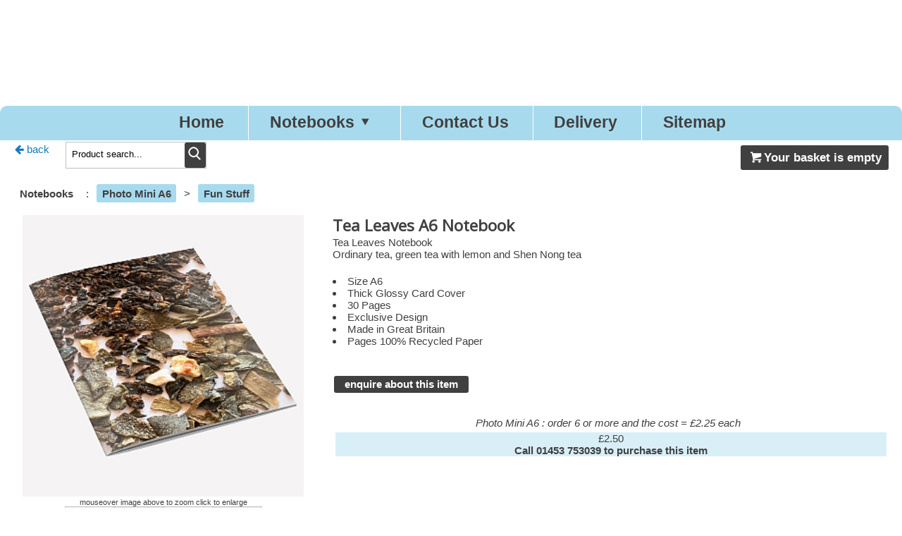

--- FILE ---
content_type: text/html
request_url: http://prettygoodnotebooks.com/detail.asp?ID=121&name=Tea%20Leaves%20A6%20Notebook
body_size: 4983
content:

<!DOCTYPE html>
<html lang="en" >
<head>
<title>Tea Leaves A6 Notebook from Pretty Good Notebooks.</title>
<meta name="Description" content="A unique notebook featuring Tea Leaves A6 Notebook wrapped around it's cover from Pretty Good Notebooks" />
<meta name="Keywords" content="Tea Leaves A6 Notebook,,Size A6, , Thick Glossy Card Cover, , 30 Pages , , Exclusive Design, , Made in Great Britain, , Pages 100% Recycled Paper,,,," />
<meta charset="UTF-8" />
<meta name="viewport" content="width=device-width, minimum-scale=1.0, maximum-scale=1.0" />
<script src="http://ajax.googleapis.com/ajax/libs/jquery/1.8.3/jquery.min.js"></script>
<script src="js/jquery.imagezoom.min.js"></script>
<script src="js/jquery.fb.js"></script>
<script src="js/tinybox.js"></script>
<link rel="stylesheet" href="fancybox.css" type="text/css" media="screen" />
<meta property="og:site_name" content="Pretty Good Notebooks" />
<meta property="og:title" content="TEA LEAVES A6 NOTEBOOK" />
<meta property="og:type" content="product" />
<meta property="og:price:amount" content="2.50" />
<meta property="og:price:currency" content="GBP" />
<meta property="og:url" content="http://prettygoodnotebooks.com/detail.asp?ID=121&name=Tea%20Leaves%20A6%20Notebook" />
<meta property="og:description" content="Tea Leaves A6 Notebook, Tea Leaves Notebook, Ordinary tea, green tea with lemon and Shen Nong tea Size A6, Thick Glossy Card Cover, 30 Pages,  Exclusive Design, Made in Great Britain, Pages 100 percent  Recycled Paper,  " />
<meta property="og:image" content="http://prettygooddesigns.co.uk/productpics/120-135815.jpg" />
<link rel="stylesheet" href="http://fonts.googleapis.com/css?family=Open+Sans:400">
<link href='http://fonts.googleapis.com/css?family=Pacifico' rel='stylesheet' type='text/css'>
<link rel="stylesheet" href="style.css" type="text/css" media="screen" /><link rel="stylesheet" href="rt.css" type="text/css" media="screen" />
<script src="jquery.form.js"></script><link rel="stylesheet" href="print.css" type="text/css" media="print" /><meta name="google-site-verification" content="CcZkkVTyBMsLKoYyUDw3-EuaqG3pCxvIcgNp0QL-Elk" />
</head><body>
<div id="fb-root"></div>
<script>(function(d, s, id) {
  var js, fjs = d.getElementsByTagName(s)[0];
  if (d.getElementById(id)) return;
  js = d.createElement(s); js.id = id;
  js.src = 'https://connect.facebook.net/en_GB/sdk.js#xfbml=1&version=v2.12';
  fjs.parentNode.insertBefore(js, fjs);
}(document, 'script', 'facebook-jssdk'));</script>
<noscript>
Pretty Good Notebooks - Interesting and unique designs that wrap around the cover of your notebook.
Photographs of the Cotswolds taken through the the year displayed in an interesting and artistic way on the cover of handy A5 and A6 notebooks. Hand made in Great Britain. Noteworthy notebooks from Pretty Good Notebooks.
</noscript><a id='pagetop'></a>
<div id='header'><a href='http://prettygoodnotebooks.com/default.asp'><h3>Pretty</h3> &nbsp; <h2>Good</h2> &nbsp; <h4>Notebooks</h4></a></div><div id="wrapper">
<div id='mynav' class='noprint'><ul><li><a href='http://prettygoodnotebooks.com/default.asp'>Home</a></li><li><a href='javascript:;'>Notebooks<i class='icon-down-dir'></i></a><ul><li><a href='products.asp?b=44&amp;name=Photo-Real' >Photo Real</a></li>
<li><a href='products.asp?b=63&amp;name=Photo-Mini-A6' >Photo Mini A6</a></li>
<li><a href='products.asp?b=60&amp;name=Hand-Painted' >Hand Painted</a></li>
</ul></li><li><a href='contact.asp' >Contact Us</a></li><li><a href='delivery.asp' >Delivery</a></li><li class='last' style='border-right:none;'><a href='sitemap.asp' >Sitemap</a></li></ul></div>
<div class="row noprint">	<div class="bit-25 grid" style="min-height:40px;">
<a href="javascript:history.go(-1);" ><div class="noprint" ><i class='icon-left-big'></i>back</div></a>	<div style="position:absolute;top:2px;left:80px;z-index:199;" id="searchbox">		<div id="srch">	<form name="form12" method="post" action="products.asp">
	<input class="srchinput" type="text" autocomplete="off" id="search" name="search_name" value="Product search..."  onkeyup="ajaxdropdown(this.value,'search')"  onfocus="if (this.value == &#39;Product search...&#39;) {this.value = &#39;&#39;;}" onblur="if (this.value == &#39;&#39;) {this.value = &#39;Product search...&#39;;}" />	<input type="hidden"  name="search_nameid" id="search_ID" value="" />
	<button type="submit" value="search" class="srchbutton mybutton" ><img src="graphix/search2.png" style="width:20px;height:20px;" title="Search" alt="Search" /><!--<img src="graphix/searchblack.png" style="width:20px;height:20px;" title="Search" alt="Search" />-->
</button>	</form>		</div><div id="search_dropdownbox" class="dropdownbox"></div>	</div>	</div>	<div class="bit-75 grid text-right">
<div id='cartDiv' ><a href='shoppingcart.asp' class='buttong mybutton bigrounded'><i class='icon-basket'></i>Your basket is empty</a></div>	</div></div><div class="row" style="margin:0;padding:0;display:none;">      <div class="bit-1 grid" style="margin:0;padding:0;">
		</div></div>
<div class='row'><div class='bit-1 grid'><div class='noprint'><div class='catbox nolink'>Notebooks</div>  &nbsp;:&nbsp;  <a href='products.asp?b=63&amp;name=Photo-Mini-A6'><div class='catbox'>Photo Mini A6</div></a> &nbsp;&gt;&nbsp; <a href='products.asp?b=63&amp;c=167&amp;name=Fun-Stuff' ><div class='catbox'>Fun Stuff</div></a>&nbsp; &nbsp;<br /></div></div></div><div class='row'><div class='bit-35 grid text-centre'><div id="zoomsurround"><img id="myimagezoomer" class="cloudzoom" src='http://prettygooddesigns.co.uk/productpics/120-135815.jpg' data-cloudzoom="zoomImage:'http://prettygooddesigns.co.uk/productpics/wide_120-135815.jpg',zoomPosition:'inside', zoomOffsetX:0 " alt='Tea Leaves A6 Notebook' title='&copy;prettygooddesigns.co.uk'><span class='noprint'> mouseover image above to zoom click to enlarge </span><div id="zoomslider"><img class = 'cloudzoom-gallery' src='http://prettygooddesigns.co.uk/productpics/th_120-135815.jpg' data-cloudzoom = "useZoom: '.cloudzoom', zoomPosition:'inside',image: 'http://prettygooddesigns.co.uk/productpics/120-135815.jpg', zoomImage: 'http://prettygooddesigns.co.uk/productpics/wide_120-135815.jpg'" alt='Tea Leaves A6 Notebook' title='&copy;prettygooddesigns.co.uk'><img class = 'cloudzoom-gallery' src='http://prettygooddesigns.co.uk/productpics/th_120-135847.jpg' data-cloudzoom = "useZoom: '.cloudzoom', zoomPosition:'inside',image: 'http://prettygooddesigns.co.uk/productpics/120-135847.jpg', zoomImage: 'http://prettygooddesigns.co.uk/productpics/wide_120-135847.jpg'" alt='Tea Leaves A6 Notebook' title='&copy;prettygooddesigns.co.uk'><img class = 'cloudzoom-gallery' src='http://prettygooddesigns.co.uk/productpics/th_120-135948.jpg' data-cloudzoom = "useZoom: '.cloudzoom', zoomPosition:'inside',image: 'http://prettygooddesigns.co.uk/productpics/120-135948.jpg', zoomImage: 'http://prettygooddesigns.co.uk/productpics/wide_120-135948.jpg'" alt='Tea Leaves A6 Notebook' title='&copy;prettygooddesigns.co.uk'><img class = 'cloudzoom-gallery' src='http://prettygooddesigns.co.uk/productpics/th_inside.jpg' data-cloudzoom = "useZoom: '.cloudzoom', zoomPosition:'inside',image: 'http://prettygooddesigns.co.uk/productpics/inside.jpg', zoomImage: 'http://prettygooddesigns.co.uk/productpics/wide_inside.jpg'" alt='Tea Leaves A6 Notebook' title='&copy;prettygooddesigns.co.uk'></div>actual item may vary slighty from image</div><div style='clear:both'></div><br /><div id='vids'><div class='noprint' style='margin:5px auto;width:250px;'></div></div></div><div class='bit-65 grid' style='padding-left:20px;'><h2>Tea Leaves A6 Notebook</h2>Tea Leaves Notebook<br />
Ordinary tea&#44; green tea with lemon and Shen Nong tea<br />&nbsp;<ul class='spec'><li>Size A6</li><li>
Thick Glossy Card Cover</li><li>
30 Pages</li><li>
Exclusive Design</li><li>
Made in Great Britain</li><li>
Pages 100% Recycled Paper</li></ul><br /><br /><a class="editmode fancybox.iframe buttong mybutton small noprint" href="productforms.asp?PID=121&amp;f=1">enquire about this item</a><form name='cartform' id='cartform' ><div style='clear:both;height:1px;'></div><div id='priceradios'></div><div style='clear:both;height:10px;'></div><div style='clear:both;height:10px;'></div><div class='bit-1 text-centre'> <div class='elementcartypp' style='text-align:center;font-style:italic;padding:5px;'>Photo Mini A6  : order 6 or more and the cost = &pound;2.25 each &nbsp; <br></div><span id='myaddeddiverror121' class='productaddeddiverror noprint'  ></span> <a href='shoppingcart.asp'><span id='myaddeddiv121' class='productaddeddiv noprint' ><img src='graphix/tic.gif' alt='' /> added to basket &nbsp;view basket</span></a><div class='elementcarty noprint' style=''><span class='hugeblu'>&pound;2.50<br /><b>Call 01453 753039 to purchase this item</b><br /></span></div></div></form><div class='printonly'><h2>&pound;2.50<br /><b>Call 01453 753039 to purchase this item</b><br /></h2></div></div></div><div class='row'><div class='bit-1 text-centre'><span class='smally'>--- you may also be interested in ---</span><br /><a href='detail.asp?ID=120&name=Tea-Leaves-Notebook'><div class='associatedbox' style='text-align:center;'><img src='http://prettygooddesigns.co.uk/productpics/th_120-135815.jpg' alt='view details'  /><br />contact us</div></a></div></div>
<div class="footermessage noprint">
<div itemscope itemtype="http://schema.org/Product">
<link itemprop="url" href="http://prettygoodnotebooks.com/detail.asp?ID=121&name=Tea%20Leaves%20A6%20Notebook" rel="author"/>
<a itemprop="url" href="http://prettygoodnotebooks.com/detail.asp?ID=121&name=Tea%20Leaves%20A6%20Notebook"><span itemprop="name" style="display:block;"><strong>TEA LEAVES A6 NOTEBOOK</strong></span></a>
<meta itemprop="description" content="Tea Leaves A6 Notebook  Size A6,   Thick Glossy Card Cover,   30 Pages,   Exclusive Design,   Made in Great Britain,   Pages 100% Recycled Paper, ">
<img itemprop="image" src="http://prettygooddesigns.co.uk/productpics/120-135815.jpg" style="max-width:140px;" alt="Tea Leaves A6 Notebook">
<span itemprop="offers" itemscope itemtype="http://schema.org/Offer">
<meta itemprop="priceCurrency" content="GBP" />
<span itemprop="price">&pound;2.50<br /><b>Call 01453 753039 to purchase this item</b><br /></span>
<link itemprop="itemCondition" href="http://schema.org/NewCondition" />New</span>
</div></div><script>var itempic=121;function doPic(t){$("#mpic").fadeOut("fast",function(){$("#mpic").load(function(){$("#mpic").fadeIn()}),$("#mpic").attr("src",t),$("#zview").attr("href",t)})}$(function(){$(".tab_content").hide(),$("ul.tabs li:first").addClass("active").show(),$(".tab_content:first").show(),$("ul.tabs li").click(function(){$("ul.tabs li").removeClass("active"),$(this).addClass("active"),$(".tab_content").hide();var t=$(this).find("a").attr("href");return $(t).fadeIn(),!1}),$("#magnify").click(function(){$.fancybox([],{padding:0,transitionIn:"none",transitionOut:"none",type:"image",changeFade:0})}),$("#myimagezoomer").bind("click",function(){var t=$(this).data("CloudZoom");return t.closeZoom(),$.fancybox.open(t.getGalleryList()),!1}),$(".various").fancybox(),$(".editmode").fancybox({autoSize:!1,width:450,height:450})});
</script><br /><br /><div class="row"><div class="bit-1 text-centre smally">&#9632; Hand Made in Great Britain. &nbsp;  &nbsp; 
<!--&#9632; Made of 100% Recycled Post Consumer Waste &nbsp;  &nbsp; -->&#9632; Exclusive Photographs and Designs on the cover of your notebook.</div></div>
<div class="row"><div class="bit-1 text-centre noprint">

<table style='margin:0 auto;' border='0'><tr>
<td><a data-pin-do="buttonBookmark" href="https://www.pinterest.com/pin/create/button/"></a></td>
<td><a href='https://www.instagram.com/prettygooddesigns/' target='_blank'><div class='sprite instagram' style='margin-right:10px;'></div></a></td>
<td><a href='https://www.facebook.com/pg/Pretty-Good-Designs-434641546969716' target='_blank' id='sm_facebook'><div class='sprite facebook' style='margin-right:10px;'></div></a></td><td style='max-width:240px;'>
<div class="fb-like" data-href="https://www.facebook.com/pg/Pretty-Good-Designs-434641546969716" data-layout="standard" data-action="like" data-size="small" data-show-faces="false" data-share="true"></div></td></tr></table>

<br /><div class="smally">
<a href='sitemap.asp'>SiteMap</a>&nbsp; &nbsp; <a href='terms.asp'>Terms &amp; Conditions</a>
&nbsp; Images &copy;PrettyGoodDesigns.co.uk all rights reserved. &nbsp; &nbsp;18454

<br />
<i><b>Cookies</b> - our website uses cookies in order to work correctly and cookies for visitor statistics - by using this website you agree to accept the use of these cookies.</i></div>      </div></div><br /></div><div id="footer"><br /><p><!--'include file="counter.asp" --> &nbsp; &copy; prettygoodnotebooks.com &nbsp;  &nbsp; Pretty Good Notebooks &nbsp; Noteworthy notebooks &nbsp;  &nbsp;  &nbsp; site by <a href="http://web-informed.com" target="_blank" class="footerlink">web informed</a> </p><br />
<div class="footermessage noprint"><h1>Pretty Good Notebooks, Pretty Good Designs - Interesting and unique designs on the cover of your paper notebook.
Photographs of the Cotswolds taken through the the year displayed in an interesting and artistic way on the cover of handy A5 and A6 paper notebooks. Hand made in Great Britain. Noteworthy notebooks from Pretty Good Designs</h1>
Useful links : <a href="http://www.luxurycushions.net" target="_blank" class="footerlink">British made luxury cushions featuring the Exotic Fruits collection of hand painted designs.</a>
<a href="http://http://prettygooddesigns.co.uk/tascd.asp" target="_blank" class="footerlink">See the full range of products from  The After School Club Design.</a>
<a href="http://http://prettygooddesigns.co.uk" target="_blank" class="footerlink">See the full range of products from prettygooddesigns.co.uk.</a>
<a href="http://http://prettygoodnotebooks.co.uk" target="_blank" class="footerlink">Buy A5 notebooks and A6 notebooks online from pretty good notebooks.</a>
<a href="http://http://prettygoodnotebooks.com" target="_blank" class="footerlink">Buy A6 notebooks and A5 notebooks online from pretty good notebooks.</a>
</div></div>
<script src="js/jquery.backstretch.min.js"></script>
<script>$( function(){ 	$.backstretch("bgc.jpg");   });</script>
<div class="footermessage noprint">Pretty Good Notebooks - Interesting and unique designs that wrap around the cover of your notebook.
Photographs of the Cotswolds taken through the the year displayed in an interesting and artistic way on the cover of handy A5 and A6 notebooks. Hand made in Great Britain. Noteworthy notebooks from Pretty Good Notebooks.</div><script async defer src="//assets.pinterest.com/js/pinit.js"></script>
</body></html>


--- FILE ---
content_type: text/css
request_url: http://prettygoodnotebooks.com/style.css
body_size: 28365
content:

* {  margin: 0;  padding: 0;  box-sizing: border-box; }

html, body { height: 100%; font-size: 62.5%; }

@font-face {
    font-family: 'capsuularegular';
    src: url('fonts/Capsuula-webfont.eot');
    src: url('fonts/Capsuula-webfont.eot?#iefix') format('embedded-opentype'),
         url('fonts/Capsuula-webfont.woff') format('woff'),
         url('fonts/Capsuula-webfont.ttf') format('truetype'),
         url('fonts/Capsuula-webfont.svg#capsuularegular') format('svg');
    font-weight: normal;
    font-style: normal;

}





body {  font-size: 1.5em; 
  font-weight: 500;
background:white;
color: #404040;

font-family: 'Open Sans', sans-serif;
/* 

background:white;
font-family: Verdana, Geneva, sans-serif;
color:#162E5A;
  background: linear-gradient(to top, #F98CAB, #008001) fixed;
font-family: 'Open Sans', sans-serif;


font-family: 'Libre Baskerville', serif;
font-family: 'Merriweather', serif;
 */

font-family: Verdana, Geneva, sans-serif;
}





#pageloaded {width:98%;text-align:center;background:black;color:white:padding:2em; opacity: 0.8;font-size:3em;}




a:link, a:visited, a:active { text-decoration:none;outline: 0; 	color:#1479BC;		}
a:hover { text-decoration:none;							color:#21708E;		}


.footerlink, a.footerlink:link, a.footerlink:visited, a.footerlink:hover  {color:silver;}


a.current:link, a.current:visited {	color: white;}

/* 
.backlink a:link, .backlink a:visited  {font-weight: bold;	font-size:1em;padding:5px;margin-top:2px;background:purple;}


a.sitemaplinksmall:link,a.sitemaplinksmall:visited {font-weight: bold;	font-size:1.1em;margin 5px 0; color:#154A6F;}
 a.sitemaplink:hover, a.sitemaplinksmall:hover {color:black;}




a.wht:link, a.wht:visited  {font-weight: bold;text-decoration:none;}
a.wht:hover {color: white; text-decoration:none;}

*/





#wrapper {background:white;margin:0 auto;min-height:200px;padding:0px 0;margin-top:0px;
border-radius:10px;

/*border-radius:0 0 10px 10px;
  the order top-left, top-right, bottom-right, bottom-left

*/
}

#headertop{height:10px;}
#header{margin:0px auto ;min-height:100px; text-align:center; position:relative;background:transparent;color:navy;border-radius:10px 10px 0 0;
/*
border-radius:10px 10px 0 0;
*/
}

							/* ============ MAX WIDTH =======================*/
					#wrapper , #header {max-width:1500px;} /* ============ MAX WIDTH =======================*/







#footer {text-align:center;font-size:0.75em;color:silver;	clear:both;} 

.footermessage{display:none;}


/*--- HEADINGS ---*/
h1, h2, h3, h4, h5, h6, .biggy { font-family: 'Open Sans', sans-serif;}

h1{font-size:3.25em; }
h2{font-size:1.5em; 	margin:0;  }  /* used for product name on details page and cart*/
h3{font-size:1.75em; margin-bottom:0.5em; color:#2986A9;} /* page heading and sitemap box title */
h4{font-size:1.2em;	margin:0;  font-weight:bold; } /* used for featured items bar text */
h5{font-size:1.2em; margin:0; font-weight:bold;  } /* font-family:sans-serif;used for product name in list page and shopping cart*/
h6{font-size:1.5em; color:red;} /* used for blog headings */




#header h3{font-size:5em; font-family: 'Pacifico', cursive; display: inline;line-height:2em;color:#50B2D6;}
#header h2{font-size:5em;display: inline;font-family: 'capsuularegular';  font-weight: bold;color:#FFB063;}
#header h4{font-size:5em; font-family: "Times New Roman", Times, serif;;display: inline;color:#29B95F}

#header h3{color:white;}
#header h2{color:white;}
#header h4{color:white;}









 /*   ================
#header h3{color:black;}
#header h2{color:black;}
#header h4{color:black;}

h1 a:link, h1 a:visited, h1 a:hover {text-decoration:none;outline: 0;color:#004D4D;}
h5 a:link, h5 a:visited, h5 a:hover {text-decoration:none;outline: 0;color:#004D4D;}
h5 a:hover {color:#004D4D;}





==============   */

.productselect{margin:10px 0;   font-size: 1em;} /* detail options select */

.styled-select {margin-bottom:10px ;
 /*   background: url('graphix/15xvbd5.png') no-repeat 96% 0;*/
   height: 2em;
   overflow: hidden;
 /*  width: 240px; */
 width: 90%;
}
.styled-select select {
   background: transparent;
   border: none;

   height: 2em;
   padding: 0px; /* If you add too much padding here, the options won't show in IE */
/*   width: 268px; */
  width: 100%;
}

.semi-square {   border: 1px solid #ccc;
   -webkit-border-radius: 5px;
   -moz-border-radius: 5px;
   border-radius: 5px;
}
/*---------------------------*/

.discountbox {max-width:600px;   border: 1px solid #0070CA;    color: #00529B;    background-color: #fff;margin:10px auto;padding:5px;
-moz-border-radius:.5em;-webkit-border-radius:.5em;border-radius:.5em;}

.productaddeddiv, .productaddeddiverror {display:none;color:green;font-size:11px;background:#D7FFD7;margin:0px auto;font-weight:bold;
text-align:center;width:90%;padding:3px;
     -moz-border-radius: 6px;
    -webkit-border-radius: 6px;
    -khtml-border-radius: 6px;
    border-radius: 6px;border:1px solid green;font-family:Arial, Helvetica, sans-serif;margin-bottom:1px;}

.productaddeddiverror {color:red;background:pink;border:1px solid red;}
.productaddeddiv img {height:15px;width:20px;}

.productcost {	font-size:1.5em;font-weight: bold;
background-color:transparent;border:0px solid #fff;padding:1px;
} /*---------like hugeblu------------------*/



    .textbox {margin:5px;       background-color : white;  color : black; 
        font-family:sans-serif;  font-size:1em;	padding:5px;border:1px solid #CCC;border-radius:3px; } 


.iconlink{width:30px;height:30px;margin:0;}

ul.spec {	margin:0.25em 0;	list-style-position: inside; 	}
ul.check {	margin-left:0em;margin-top:10px;	list-style-position: inside;	}



hr.blk {    border: 0;    height: 1px;
    background: -moz-linear-gradient(left center, transparent, black, transparent);
    background: -webkit-gradient(linear, left center, right center,
                                 color-stop(0, transparent),
                                 color-stop(0.5, black),
                                 color-stop(1, transparent));
}

hr.grn {    border: 0;    height: 1px;
    background: -moz-linear-gradient(left center, transparent, black, transparent);
    background: -webkit-gradient(linear, left center, right center,
                                 color-stop(0, transparent),
                                 color-stop(0.5, #CCE953),
                                 color-stop(1, transparent));
}







ul.check {	margin-left:1em;margin-top:10px;list-style-type: square;	list-style-position: inside;	}


ul.check2 {list-style:none;	margin-left:0em;margin-top:1em;	list-style-image:url(graphix/checkbg.png);	list-style-position: inside;	}


ul.check2b {	margin-left:0em;margin-top:10px;	list-style-position: inside;	}






.productbox {background:#fff;border-radius:10px;padding: 5px;display:inline-block;width:23%;margin:5px;font-size:1em;border:1px solid silver;vertical-align:top;text-align:center;}








#mynav{margin:0 auto;text-align:center;padding:0;margin-top:0px;padding-top:0;	 width:100%;border-bottom:0px solid red;	 background: #A8DAED ;
border-radius:10px 10px 0 0;}
#mynav ul {  text-align: left;  display: inline;  margin: 0;  list-style: none;}
#mynav ul li {min-width:40px;text-align:center; 	  font-weight: bold; font-size:1.5em;padding:0;border-right: 1px solid #fff; 
display: inline-block;  margin-right: -4px;  position: relative;-webkit-transition: all 0.2s;  -moz-transition: all 0.2s;  -ms-transition: all 0.2s;  -o-transition: all 0.2s;  transition: all 0.2s;}

#mynav ul li a { display: block;width:100%;height:100%;text-align:left;margin:0;cursor:pointer; color:#404040;padding:10px 1em;	/* top row padding */ }

#mynav ul li a:hover {		background:#50B2D6;		color:white;}


/* ------ dropdown ------ */
#mynav ul li ul {  padding: 0;  position: absolute;   		top: 2.1em; 	width: 220px;	/* dropdown positioning and width */
left: 0;  display: none;  opacity: 0;  visibility: hidden;  -webkit-transiton: opacity 0.2s;  -moz-transition: opacity 0.2s;  -ms-transition: opacity 0.2s;  -o-transition: opacity 0.2s;  -transition: opacity 0.2s;}

#mynav ul li ul li {padding :0;  display: block;   border-top:0px; z-index:10000; font-size:0.85em;   background:#A8DAED; border:1px solid white;}

#mynav ul li:hover ul {  display: block;  opacity: 1;  visibility: visible;}
#mynav ul li ul li a { display: block;width:100%;height:100%;text-align:left;margin:0;cursor:pointer; padding: 12px 5px; color:#404040;}	/* dropdown padding */

#mynav ul li ul li a:hover{		color:white; 		background:#50B2D6;} 

#mynav ul li.last ul {  left: auto;  right: 0px;   /* width:100px; */   }
#mynav li.wide {  left: auto;  right: 0px;    width:220px;  }
/* #mynav ul li.last {border-right:none;} */
#mynav ul li.redr {border-left:1px solid white;border-right:none;}
#mynav ul li.redr a{background:red;color:#fff;}
#mynav ul li.redr a:hover{background:#800000;color:white;}





.catbox {display:inline-block;margin:3px;background:#A8DAED;color:#404040;  border-radius: 3px;
font-size:1em;font-weight:bold;text-decoration:none;
padding:0.3em 0.5em;
/* text-transform:uppercase; 
border-radius:5px;border:1px solid silver;border-radius:3px;border:
*/
min-width:80px;
}

.catboxbig, .catboxbig:hover{padding:10px 5px;font-weight:bold;background:#50B2D6;margin:5px;color:  white;border-radius: 3px;}

.catbox:hover, .chosen {color:  white;	 background: #50B2D6 ;}
.nolink,  .nolink:hover{border:0;background:white;color:#404040; }


.elementcarty{background: #D8EFF8 ;}


/* ===================================*/

.sprite { background: url(graphix/socialsprites.png) no-repeat top left; width: 32px; height: 32px; display:inline-block; margin:5px auto;margin-left:10px;} 
.sprite.facebook { background-position: 0 0; } 
.sprite.twitter { background-position:-32px 0px; }
.sprite.youtube { background-position:-64px 0px; }
.sprite.google { background-position:-96px 0px; }
.sprite.linkedin { background-position:-128px 0px; }
.sprite.pint { background-position:-160px 0px; }
.sprite.rss { background-position:-192px 0px; }
.sprite.instagram { background-position:-224px 0px; }



.circle {width: 20px;height: 15px;background: white;border:1px solid silver;	border-radius: 50%;margin-right: 3px;}


/* ===================================*/
#srchouter{position:relative;text-align:left;width:210px;}
#srch{position:relative;					border:1px solid 	silver	 ; 
width:200px;height:38px;border-radius:0px; background:white;}
.srchinput{margin: 2px;padding-left:5px;width:150px;height:30px;border:1px solid #fff;}
.srchbutton {float:right;background: silver ;width:30px;border:0px;height:36px;margin:0px;cursor: pointer;}
#srch img{width:15px;height:15px;}

/*
input[type="radio"], input[type="checkbox"] {        display: none;    }
*/

input[type="checkbox"] { opacity: 0;}
input[type="radio"] { opacity: 0;}
label {line-height:30px;   margin-left:-15px;     padding-left: 23px;   min-width:120px;    background: url('graphix/chks.png') no-repeat top left;  }
input[type="checkbox"] + label,    input[type="radio"] + label   {  background-position: 0 -4px; width: 25px; height: 25px;  }

input[type="checkbox"]:checked + label, input[type="radio"]:checked + label {
background: /*gold*/ url('graphix/chks.png') no-repeat top left; 
 background-position: 0 -25px; width: 25px; height: 25px; 
/*border:1px solid gold; padding-right:5px;*/
}

.ibxy{display:inline-block;}

/* ----------- searchdropdown ------------- */
.dropdownouter {width:100%;position:relative;z-index:3000;}
.dropdowntable td a{display: block;padding:10px;border:0;		font-size:14px;}
.dropdowntable tr:hover { background: white; }
a.dropdown:link, a.dropdown:visited {color:black;text-decoration : none;}
a.dropdown:hover, a.dropdown:active {color:blue;}
.dropdowninput {background-color :white;width:95%;border : 1px solid #C0C0C0;padding : 2px ;color : black; font-size:14px;}  
.dropdownbox{position:absolute;top:18;left:0;width:100%;  width:550px;	text-align:left;z-index:9999;display:none;}
.dropdownresults{width:100%;margin:0;padding:0px;position:relative;z-index:9999;	background: #D8EFF8;
border:1px solid silver;border-right:2px solid #404040;border-bottom:2px solid #404040;
}
/* --------------------- */

#rtreturn{line-height:1em;color:red;font-weight:bold;margin:0 0 10px 30%;font-family: Helvetica, Sans-Serif;font-size:1em;text-align:left;}
#rtsent{line-height:1em;color:red;font-weight:bold;margin:0 0 10px 10px;font-family: Helvetica, Sans-Serif;font-size:1em;color:green;background:white;border-radius:5px;padding:5px;display:none;text-align:center;}
.rtform{ width:98%;	margin:10px auto ;border:0px solid black;
display: inline-block;float:none;position:relative;
border-radius:10px;padding:10px 0;text-align:center;		background:#D8EFF8;

/* max-width:800px; */
}
.rtform fieldset{border:0px;}
.rtform label.textbox-label{text-align:right;   background:transparent;font-size: 1.0em;
	width:20%;	display:inline-block;	float:left;	height:20px;
	margin-bottom:10px;padding-right:5px;}

.rtform label span{	font-size:9pt;	color: red;	padding-right:3px;}
.rtform input, textarea, select{	background-color:#fff;	color:#000;	font-size:10pt;font-family: Sans-Serif; 
	width:70%;margin:-7px 0px 15px 0px;	padding:5px;border:1px solid #CCC;border-radius:3px;}
.largertextarea, .largertextarea:focus{width:70%;	margin-top:0px;}

.rtformbutton{	color:#fff;	background-color:#08ABF0;
padding:5px 10px;	width:auto !important;border-radius:5px;}
a.rtformbutton:link, a.rtformbutton:visited {color : #fff;text-decoration : none;}

.rtformbutton:hover{width:auto !important;	background-color:#234B90;}



/* ------------------featured items----------------------


.featuredslider {	left: -5000px; 	margin:0px auto; 	position:relative; 	visibility:hidden;text-align:left;}
.featuredslider ul {max-width:900px; }
.featuredslider ul li {	padding:  0px ;margin:5px;}
.featuredslider ul li img {border:0;	cursor:pointer;	height:100px;	padding:0;	width:100px;  }

.featurebox {margin:0 auto;text-align:center;font-size:11px;
width:140px;min-height:170px;
padding: 10px; border: 1px solid silver;
background: #fff;
   -webkit-border-radius: 8px ;
	-moz-border-radius: 8px ;
    border-radius: 8px ;
display:inline-block;
}



.inputy {width:40px;font-family: Verdana, Arial, Helvetica, sans-serif;
	font-size: 12px;	color: black;	background-color: #fff;	border: 1px solid #C0C0C0;	padding: 2px;} 


------ */


/* ------------------- button--------------------------- */
.buttong {	display: inline-block;color:white;
	zoom: 1; 
	vertical-align: baseline;
	margin: 3px 2px;
	outline: none;
	cursor: pointer;
	text-align: center;
	text-decoration: none;
border:0;
font-weight:bold;
 /*  			text-shadow: 0 1px 1px rgba(0,0,0,.3);		font-family: 'Oswald', Arial, sans-serif; border-radius: 0.5em;	 */

}

.buttong:hover {text-decoration: none;background:black;}
a.buttong:link, a.buttong:visited {color: white;}

.bigroundedy {border-radius: 2em;	font-size: 1em;padding:0.5em 1em;padding:8px 10px 8px 10px;}

.small2 {	font-size: 0.75em; padding:0.25em 0.5em  0.3em;border-radius: 0.5em;}
.small {	font-size: 1em;	padding: .25em 1em .275em;}
.mini{	font-size: 10px;padding:3px;}

.min {	font-size: 1em;	padding: 0.7em; margin:0 10px;}  /* ------------buy button--------------------------------- */


.green, .green a:link, .green a:active, .green a:visited{background-color:green;color:white;}
.green a:hover{background:#7c16cb;color:red}



.nill{	font-size: 12px;padding:0;margin:5px;}


.bigrounded {border-radius: 3px;	font-size: 1.1em;padding:0.5em 1em;padding:8px 10px 8px 10px;
}
/* --------------------------------------------- */



/* ============================= */
/* ============================= */
/* ============================= */
/* =========== customise ==========
a.mybutton:hover,  .mybutton:hover{background:#66E495;color:white ; }

=========================== */

.buttong a:link, .buttong a:visited{color: white;font-weight: bold;}
a.mybutton,  .mybutton{FONT-WEIGHT: bold;	color: white;	border: solid 0px #538312;	background: #29B95F;border-radius: 3px;}


a.mybutton,  .mybutton{	background:#404040;};
a.mybutton:hover,  .mybutton:hover{background:black;color:white ;}



.associatedbox {background:#fff;border-radius:10px;padding: 10px;display:inline-block;width:180px;margin:5px;font-size:0.8em;border:1px solid silver;min-height:180px;vertical-align:top;}



.toplinkbox {display:inline-block;margin:5px;background:white;font-size:1.1em;font-weight:bold;padding:0.1em 0.5em;border-radius:5px;text-decoration:none; }
.toplinkbox:hover {color:black;}



.sitemapbox, .sitemapboxoffers  {padding:10px;text-align:left; margin:10px 5px;display:inline-block;vertical-align:top;background: #FFEAD5;background: white;
border:0px solid #ccc;   border-radius: 0px;margin-bottom:20px;width:280px;}



#graybar {text-align:center;width:100%;background:#D8EFF8;padding:5px 0px;border: 0px solid #D8EFF8;}








.especialy{position:absolute;top:0px;left:5px;width:60px;height:18px;background: url(graphix/specl.png) no-repeat;}



.roundbox {text-align:left;width:100%;background:#eee;padding:10px;border: 3px solid blue;
    border-radius: 10px;
}


/* ============================= */
/* ============================= */
/* ============================= */
/* =========== end customise =========== */
/* ============================= */


.shadowbox {border:0px solid silver;padding:3px;min-width:128px;display:inline-block;margin:5px;border-radius:3px;
-webkit-box-shadow: 2px 2px 12px -1px rgba(128,128,128,1);
-moz-box-shadow: 2px 2px 12px -1px rgba(128,128,128,1);
box-shadow: 2px 2px 12px -1px rgba(128,128,128,1);
}





.rating{font-family:Arial, Helvetica, sans-serif;	width:80px;	height:16px;
	margin:0 0 0px 0;	padding:0;	list-style:none;	clear:both;	position:relative;
	background:  url(graphix/star-matrixorig.gif) no-repeat 0 0;}
/* add these classes to the ul to effect the change to the correct number of stars */
.nostar {background-position:0 0}
.onestar {background-position:0 -16px}
.twostar {background-position:0 -32px}
.threestar {background-position:0 -48px}
.fourstar {background-position:0 -64px}
.fivestar {background-position:0 -80px}
ul.rating li {display:inline; list-style:none;
	cursor: pointer;
 /*ie5 mac doesn't like it if the list is floated\*/
	float:left;
	/* end hide*/
	text-indent:-999em;
}
ul.rating li a {position:absolute;	left:0;	top:0;	width:16px;	height:16px;	text-decoration:none;	z-index: 200;}
ul.rating li.one a {left:0}
ul.rating li.two a {left:16px;}
ul.rating li.three a {left:32px;}
ul.rating li.four a {left:48px;}
ul.rating li.five a {left:64px;}
ul.rating li a:hover {	z-index:2;	width:80px;	height:16px;	overflow:hidden;	left:0;		background: url(graphix/star-matrixorig.gif) no-repeat 0 0}
ul.rating li.one a:hover {background-position:0 -96px;}
ul.rating li.two a:hover {background-position:0 -112px;}
ul.rating li.three a:hover {background-position:0 -128px}
ul.rating li.four a:hover {background-position:0 -144px}
ul.rating li.five a:hover {background-position:0 -160px}

#starbox div, #starboxg div  {left:0px; bottom:0px; background-position:left top;font-size:10px;font-family:Arial, Helvetica, sans-serif;}
/* end rating code */

/* -------- */
#starRater {position:relative; margin:0px; overflow:hidden; zoom:1;font-size:10px;z-index:5;font-family:Arial, Helvetica, sans-serif;}
#starRater ul {width:160px; margin:0; padding:0;}
#starRater li {display:inline; list-style:none;}
#starRater a, #starRater b {background:url(graphix/star-rate.png) left top repeat-x;}
#starRater a {float:right; margin:0 80px 0 -144px; width:80px; height:16px; background-position:left 16px; color:#000; text-decoration:none;}
#starRater a:hover {background-position:left -32px;}
#starRater b {position:absolute; z-index:-1; width:80px; height:16px; background-position:left -16px;}
#starRater div b {left:0px; bottom:0px; background-position:left top;}
#starRater a span {position:absolute; left:-300px;}
#starRater a:hover span {left:90px; width:100%;}




.google-maps { position: relative;   padding-bottom: 75%; // This is the aspect ratio     height: 0; overflow: hidden;}
.google-maps iframe {position: absolute;top: 0; left: 0; width: 100% !important; height: 100% !important; }


ul.tabs { margin: 0; padding: 0; list-style: none; height: 33px; /*--Set height of tabs--*/
 width: 100%; display: block;}
ul.tabs li {border-radius: 3px 3px 0px 0px;  float: left; margin: 0; padding: 0; height: 32px; 
 line-height: 32px; /*--Vertically aligns the text within the tab--*/
 border-bottom: 1px solid #ccc; border-left: 0px solid white; overflow: hidden; position: relative; background: #eee;margin-right:3px;}

ul.tabs li a {border: 1px solid #ccc;  text-decoration: none; display: block; font-size: 1em; padding: 0 15px; outline: none;}

html ul.tabs li.active, html ul.tabs li.active a:hover  { /*--Makes sure that the active tab does not listen to the hover properties--*/
 background: white; border:1px solid silver;border-bottom:0;}
ul.tabs li a:active { background: white;}

.tab_container {margin-top:-2px; background: white; overflow: hidden; clear: both;float: left; width: 100%; margin-bottom: 5px;border:1px solid #ccc;}
.tab_content {text-align:left; padding: 15px 18px 10px; font-size: 1em;}
.tab_content p {margin-bottom: 1em;}




/* --------------------------------------- */
ul {    list-style-position: inside;}
#blogcats{text-align:right;padding-right:10px;}
#blogsrch{position:relative;width:250px;height:32px;background:white;border:1px solid #000;float:right; 
border-radius:5px; 	-moz-border-radius:5px;	-webkit-border-radius:5px;}
.blogsrchinput{margin: 2px;padding-left:5px;width:180px;height:25px;border:1px solid #fff;}
.blogsrchbutton {float:right;background: #9DE6D2;
width:30px;border:0px;height:28px;margin:1px;cursor: pointer;}


.tbox {position:absolute; display:none; padding:14px 17px; z-index:900}
.tinner {padding:5px; -moz-border-radius:5px; border-radius:5px; background:#fff url(graphix/preload.gif) no-repeat 50% 50%; border-right:1px solid #333; border-bottom:1px solid #333}
.tmask {position:absolute; display:none; top:0px; left:0px; height:100%; width:100%; background:#000; z-index:800}
.tclose {position:absolute; top:0px; right:0px; width:30px; height:30px; cursor:pointer; background:url(graphix/close.png) no-repeat}
.tclose:hover {background-position:0 -30px}
#error {background:#ff6969; color:#fff; text-shadow:1px 1px #cf5454; border-right:1px solid #000; border-bottom:1px solid #000; padding:0}
#error .tcontent {padding:10px 14px 11px; border:1px solid #ffb8b8; -moz-border-radius:5px; border-radius:5px}
#success {background:#2ea125; color:#fff; text-shadow:1px 1px #1b6116; border-right:1px solid #000; border-bottom:1px solid #000; padding:10; -moz-border-radius:0; border-radius:0}



/* --------------------------------------- */

#zoomer {margin:0 auto;border:0px solid silver;max-width:300px;height:340px;font-size:0.8em;text-align:center;}
#zoomerbottom {text-align:center;font-size:0.8em;margin-top:3px;}
.zthumbnail { margin:0px; padding:0px; outline:none;}
.zthumbnail img {border:1px solid silver;max-width:70px;}
.zthumbnaily img {border-top:0px;}
#zoomsurround {border:0px solid #ccc;padding:1px 1px 10px 0px;text-align:center;font-size:0.7em;
width:100%; min-width: 200px; max-width: 400px;	margin:0 auto;    }
/* Image expands to width of surround */
img.cloudzoom { width:100%; }
 /* CSS for slider - will expand to width of surround  max-height:100px;*/
 #zoomslider {margin;0; border-top:0px solid #eee; position:relative; }
#zoomslider img {width:70px;height:70px;border:1px solid silver;}
#zoomsurround .zoomdescription{height:20px;background:#eee;font-size:width:100%;font-family:Arial, Helvetica, sans-serif;text-align:center;position:absolute;left:0;bottom:0;}

.cloudzoom-caption {    display:none;   text-align: left;  background-color:#eee;  color:#666; font-weight:normal; padding:5px; font-family: sans-serif; font-size:10px;}
/*------------------------------------*/


img{width:100%;	height:auto;	color:#c00;}
table{border-collapse:collapse;}
.printonly{display:none;}
p {  margin-top: 0; }
.text-centre{text-align:center;}
.text-left{text-align:left;}
.text-right{text-align:right;}
.inner{padding:0 0.5em;margin:0 auto;}
.rred{color:red;}
.grn{color:green;}
.blk{color:black;}
.blu{color:blue;}
.smally{font-size:0.7em;}
.tiny{font-size:0.7em;font-weight:normal;}
.norm{font-family:Arial, Helvetica, sans-serif;font-weight:normal;background:transparent;font-size:0.75em;}
.notmob{display:block;}
.mobonly{display:none;}
.null {display:none;}

/*------------------------------------*/
/* -- grid -- */




.row {min-height:10px;position:relative;background:transparent;  margin: 0 auto;   width:98%; margin: 0 auto 5px;}

.row:after {    content: "";    display: table;    clear: both; }

[class*='bit-'] {
  float: left;
  padding: 0.3em; 
/*   								border:1px dashed red;		*/
			
				
}



.rtol {
  float: right;
  padding: 0.3em; 
/*   
 background:cyan;border:1px solid red;
 */
}


.tope{margin:0px 0;padding-bottom:0;width:100%;}
.tope2{margin:10px 0;padding-bottom:0;}



/*
.bit-2 {  width: 50%; }
.bit-3 {  width: 33.33333%; }
.bit-4 {  width: 25%; }
.bit-5, .bit-20 {  width: 20%; }
.bit-6 {  width: 16.66667%; }
.bit-7 {  width: 14.28571%; }
.bit-11 {  width: 9.09091%; }
.bit-12a {  width: 8.33333%; }
.bit-9 {  width: 11.11111%; }
*/

.bit-1 {  width: 100%; }
.bit-10 {  width: 10%; }
.bit-125 {  width: 12.5%; }
.bit-15 {  width: 15%; }
.bit-20 {  width: 20%; }
.bit-25 {  width: 25%; }
.bit-27 {  width: 27%; }
.bit-30 {  width: 30%; }
.bit-33 {  width: 33.3%; }
.bit-35 {  width: 35%; }
.bit-40 {  width: 40%; }
.bit-50 {  width: 50%; }
.bit-60 {  width: 60%; }
.bit-65 {  width: 65%; }
.bit-70 {  width: 70%; }
.bit-73 {  width: 73%; }
.bit-75 {  width: 75%; }
.bit-80 {  width: 80%; }
.bit-85 {  width: 85%; }
.bit-90 {  width: 90%; }

/* --  -- */
@media (max-width: 30em) {
	.grid {width:100%; background:transparent;}
	.notmob{display:none;}
	.mobonly{display:block;display:inline;}

	h1, h2, h3, h4, h5, h6, sitemaplinksmall {

	font-style: normal;
	font-weight: bold;
	font-size:1.1em;
	}

	h1{font-size:2em}
	h2, h3{font-size:1.3em}

	.dropdownbox{width:280px;}

#blogcats{text-align:center;}
#blogsrchy{float:left; }
#zoomsurround{width:50%;}
#container {width:99%;margin-left:0px;padding-left:0;}
.elementy{width:90%;}





}





/* --  -- */

@media only screen and (max-width: 720px) {

	#headertop{display:none}
	.grid {width:100%; background:transparent;}

	.notmob{display:none;}
	.mobonly{display:block;display:inline;}

	.half {width:50%;}

	h1{font-size:2em}
	h2, h3{font-size:1.3em}


#header h3, #header h2, #header h4{font-size:2em;}



.sitemapbox{max-width:250px;}

#mynav{display:block;}
#mynav ul li {font-size:1em;}
#mynav ul li ul li { font-size:1em; }
.toplinkbox {font-size:1em;margin:0px;}

#blogcats{text-align:center;}
#blogsrchy{float:left; }
#zoomsurround{width:50%;}


.rtform input,.rtform textarea,.rtform select{	width:98%;}

#foptions{width:100%;}

.elementy{width:250px;}
.listviewy .thepic{width:100%;} 
.listviewy .thedetails{width:100%;} 
.listviewy .prodname{height:4em;} 
.listviewy .thebuttons{width:100%;} 

.listviewy .elementcarty{margin:0px;}

 .listviewy .thedetails{display:none;} 
/**/

}








@media (min-width: 1200px) { 
#mynav ul li a{ padding:0.5em 1.5em;	/* top row padding */ }
h1{font-size:4em;}
/*
#mynav ul li a{font-size:1.25em;}
#mynav ul li ul { top: 4em; }
#mynav ul li ul {  width: 250px;}
#mynav li.wide {  width: 280px;}
 */


}



--- FILE ---
content_type: text/css
request_url: http://prettygoodnotebooks.com/rt.css
body_size: 2911
content:
@font-face {
  font-family: 'rt';
  src: url('rtfont/rt.eot?10430161');
  src: url('rtfont/rt.eot?10430161#iefix') format('embedded-opentype'),
       url('rtfont/rt.woff?10430161') format('woff'),
       url('rtfont/rt.ttf?10430161') format('truetype'),
       url('rtfont/rt.svg?10430161#fontello') format('svg');
  font-weight: normal;
  font-style: normal;
}
/* Chrome hack: SVG is rendered more smooth in Windozze. 100% magic, uncomment if you need it. */
/* Note, that will break hinting! In other OS-es font will be not as sharp as it could be */
/*
@media screen and (-webkit-min-device-pixel-ratio:0) {
  @font-face {
    font-family: 'fontello';
    src: url('../font/fontello.svg?10430161#fontello') format('svg');
  }
}
*/
 
 [class^="icon-"]:before, [class*=" icon-"]:before {
  font-family: "rt";
  font-style: normal;
  font-weight: normal;
  speak: none;
 
  display: inline-block;
  text-decoration: inherit;
  width: 1em;
  margin-right: .2em;
  text-align: center;
  /* opacity: .8; */
 
  /* For safety - reset parent styles, that can break glyph codes*/
  font-variant: normal;
  text-transform: none;
     
  /* fix buttons height, for twitter bootstrap */
  line-height: 1em;
 
  /* Animation center compensation - margins should be symmetric */
  /* remove if not needed */
  margin-left: .2em;
 
  /* you can be more comfortable with increased icons size */
  /* font-size: 120%; */
 
  /* Uncomment for 3D effect */
  /* text-shadow: 1px 1px 1px rgba(127, 127, 127, 0.3); */
}
 



.icon-mail:before { content: '\e800'; } /* '' */
.icon-plus-squared:before { content: '\e801'; } /* '' */
.icon-minus-squared:before { content: '\e802'; } /* '' */
.icon-home:before { content: '\e803'; } /* '' */
.icon-basket:before { content: '\e804'; } /* '' */
.icon-down-dir:before { content: '\e805'; } /* '' */
.icon-mail-alt:before { content: '\e806'; } /* '' */
.icon-th:before { content: '\e807'; } /* '' */
.icon-info:before { content: '\e808'; } /* '' */
.icon-home-1:before { content: '\e809'; } /* '' */
.icon-quote-right:before { content: '\e80a'; } /* '' */
.icon-quote-left:before { content: '\e80b'; } /* '' */
.icon-print:before { content: '\e80c'; } /* '' */
.icon-camera:before { content: '\e80d'; } /* '' */
.icon-search:before { content: '\e80e'; } /* '' */
.icon-basket-1:before { content: '\e80f'; } /* '' */
.icon-truck:before { content: '\e810'; } /* '' */
.icon-sitemap:before { content: '\e811'; } /* '' */
.icon-user:before { content: '\e812'; } /* '' */
.icon-up-hand:before { content: '\e813'; } /* '' */
.icon-down-dir-1:before { content: '\e814'; } /* '' */
.icon-plus-squared-1:before { content: '\e815'; } /* '' */
.icon-minus-squared-1:before { content: '\e816'; } /* '' */
.icon-th-list:before { content: '\e817'; } /* '' */
.icon-left-big:before { content: '\e818'; } /* '' */















--- FILE ---
content_type: application/x-javascript
request_url: http://prettygoodnotebooks.com/jquery.form.js
body_size: 9776
content:
function isNumeric(e){return!isNaN(parseFloat(e))&&isFinite(e)}function subtractQtycart(e){if(document.getElementById("qty_"+e).value<0);else{var t=parseInt(document.getElementById("qty_"+e).value);t-=1,document.getElementById("qty_"+e).value=t,document.getElementById("qty_b"+e).innerHTML=t,document.cartform.submit()}}function addQtycart(e){var t=parseInt(document.getElementById("qty_"+e).value);t+=1,document.getElementById("qty_"+e).value=t,document.getElementById("qty_b"+e).innerHTML=t,document.cartform.submit()}function evoucher(e,t){if(isNumeric(t)){document.getElementById("pprice"+e).value=t;var n=parseFloat(document.getElementById("pprice"+e).value),d=parseInt(document.getElementById("qty_"+e).value);document.getElementById("displaycost"+e).innerHTML=(n*d).toFixed(2)}else alert(t+" should be a number please")}function hideadded(e){document.getElementById("myaddeddiv"+e).style.display="none"}function docostoption(e,t,n){var d=parseFloat(e).toFixed(2),a=parseInt(document.getElementById("qty_"+t).value);document.getElementById("displaycost"+t).innerHTML=(d*a).toFixed(2),document.getElementById("pprice"+t).value=d,document.getElementById("myaddeddiv"+t).style.display="none",document.getElementById("myaddeddiverror"+t).style.display="none",document.getElementById("altcatid_"+t).value=n,document.getElementById("altprodid_"+t).value=n}function addQtydetail(e){var t=parseFloat(document.getElementById("pprice"+e).value),n=parseInt(document.getElementById("qty_"+e).value);n+=1,document.getElementById("qty_"+e).value=n,document.getElementById("qty_b"+e).innerHTML=n,document.getElementById("displaycost"+e).innerHTML=(t*n).toFixed(2)}function subtractQtydetail(e){if(document.getElementById("qty_"+e).value<=1);else{var t=parseFloat(document.getElementById("pprice"+e).value),n=parseInt(document.getElementById("qty_"+e).value);n-=1,document.getElementById("qty_"+e).value=n,document.getElementById("qty_b"+e).innerHTML=n,document.getElementById("displaycost"+e).innerHTML=(t*n).toFixed(2)}}function addQtydetailmb(e,t,n){var d=parseInt(document.getElementById("qty_"+e).value),a=parseFloat(document.getElementById("origpprice"+e).value).toFixed(2);switch(n){case"up":d+=1;break;case"dn":d-=1;break;default:alert("direction "+direc)}if(d<1);else{document.getElementById("qty_"+e).value=d,document.getElementById("qty_b"+e).innerHTML=d;var o=new XMLHttpRequest,l="getstuff.asp?mb="+e+"&q="+d+"&sc="+t+"&oc="+a+"&myrand="+Math.random();o.open("GET",l,!0),o.send(null),o.onreadystatechange=function(){if(4==o.readyState){var t=o.responseText.split("#");switch(document.getElementById("ajaxreturn")&&(document.getElementById("ajaxreturn").innerHTML=o.responseText),t[0]){case"Y":document.getElementById("displaycost"+e).innerHTML=t[1],document.getElementById("pprice"+e).value=t[2];break;case"N":document.getElementById("displaycost"+e).innerHTML=t[1],document.getElementById("pprice"+e).value=a;break;default:alert("returned "+t[0])}}}}}function doCostQty(e,t){var n=parseInt(document.getElementById("altprodid_"+e).value),d=parseInt(document.getElementById("qty_"+e).value),a=parseFloat(document.getElementById("origpprice"+e).value).toFixed(2);switch(t){case"up":d+=1;break;case"dn":d-=1;break;default:alert("direction "+direc)}if(d<1);else{document.getElementById("qty_"+e).value=d,document.getElementById("qty_b"+e).innerHTML=d;var o=new XMLHttpRequest,l="getstuff.asp?dcq="+n+"&q="+d+"&oc="+a+"&myrand="+Math.random();o.open("GET",l,!0),o.send(null),o.onreadystatechange=function(){if(4==o.readyState){var t=o.responseText.split("#");document.getElementById("ajaxreturn")&&(document.getElementById("ajaxreturn").innerHTML=o.responseText),document.getElementById("displaycost"+e).innerHTML=t[0],document.getElementById("pprice"+e).value=t[1]}}}}function checkCheckBox(e){return 0!=e.agree.checked||(alert("-> Please accept & agree to our Terms and Conditions."),!1)}function docart3(e,t){var n=new XMLHttpRequest,d="id="+e+"&act="+t+"&qt="+document.getElementById("qty_"+e).value;document.getElementById("sctid_"+e)&&(d=d+"&sc="+document.getElementById("sctid_"+e).value);for(var a=0,o=(l=document.getElementsByName("ins")).length;a<o;a++)if(l[a].checked){d=d+"&unq="+l[a].value;break}for(a=0,o=(l=document.getElementsByName("install")).length;a<o;a++)if(l[a].checked){d=d+"&install="+l[a].value;break}for(a=0,o=(l=document.getElementsByName("poptname"+e)).length;a<o;a++)if(l[a].checked){d=d+"&poptname="+l[a].value;break}var l;for(a=0,o=(l=document.getElementsByName("colr")).length;a<o;a++)if(l[a].checked){d=d+"&colr="+l[a].value;break}if(document.getElementById("opt1")){var m=document.getElementById("opt1");d=d+"&opt1="+m.options[m.selectedIndex].value}if(document.getElementById("opt2")){var r=document.getElementById("opt2");d=d+"&opt2="+r.options[r.selectedIndex].value}if(document.getElementById("opt3")){var c=document.getElementById("opt3");d=d+"&opt3="+c.options[c.selectedIndex].value}if(document.getElementById("opt4")){var u=document.getElementById("opt4");d=d+"&opt4="+u.options[u.selectedIndex].value}if(document.getElementById("opt5")){var s=document.getElementById("opt5");d=d+"&opt5="+s.options[s.selectedIndex].value}document.getElementById("altcatid_"+e)&&(d=d+"&altcat="+document.getElementById("altcatid_"+e).value),document.getElementById("altprodid_"+e)&&(d=d+"&altprod="+document.getElementById("altprodid_"+e).value),document.getElementById("userinput")&&(d=d+"&xt=1-"+document.getElementById("userinput").value),d=(d=d+"&myrand="+Math.random()).replace(/ /g,"_"),n.open("POST","getstuff.asp"),n.setRequestHeader("Content-Type","application/x-www-form-urlencoded"),n.send(d),n.onreadystatechange=function(){if(4==n.readyState&&200==n.status){var t=n.responseText,d=t.split("|");switch(document.getElementById("ajaxreturn")&&(document.getElementById("ajaxreturn").innerHTML=t),d[0]){case"y":document.getElementById("cartDiv").innerHTML=d[1],document.getElementById("myaddeddiv"+e).style.display="block",document.getElementById("myaddeddiverror"+e).style.display="none","z"==d[2]&&(document.getElementById("buy"+e).style.display="none");break;case"n":document.getElementById("myaddeddiv"+e).style.display="none",document.getElementById("myaddeddiverror"+e).style.display="block",document.getElementById("myaddeddiverror"+e).innerHTML=d[1];break;case"x":TINY.box.show({iframe:"productforms.asp?f=3&"+encodeURI(d[1]),width:600,height:600});break;default:document.getElementById("ajaxreturn")&&(document.getElementById("ajaxreturn").innerHTML=t)}}},document.getElementById("bounce"+e)&&(bouncer=document.getElementById("bounce"+e).value,"1"===bouncer&&(window.location.href="shoppingcart.asp"))}function serialize(e,t){var n,d=document.getElementById("cartform"),a=[],o="&options=";for(a.push("id="+e+"&act="+t),n=d.elements.length-1;n>=0;n-=1)if(""!==d.elements[n].name)switch(d.elements[n].nodeName){case"INPUT":switch(d.elements[n].type){case"text":case"hidden":case"password":a.push(d.elements[n].name+"="+d.elements[n].value);break;case"checkbox":case"radio":d.elements[n].checked&&a.push(d.elements[n].name+"="+d.elements[n].value)}break;case"TEXTAREA":var l=d.elements[n].value;l=l.replace(/[\n\r]/g,"^^"),a.push(d.elements[n].name+"="+l);break;case"SELECT":switch(d.elements[n].type){case"select-one":o=o+" "+d.elements[n].options[d.elements[n].selectedIndex].text}}data=a.join("&")+o,data=data+"&myrand="+Math.random(),data=data.replace(/ /g,"_")}function ajaxdropdown(e,t){var n=new XMLHttpRequest;e.length>3?(document.getElementById(t+"_dropdownbox").innerHTML="",document.getElementById(t+"_dropdownbox").style.display="block",window.addEventListener("mouseup",function(e){var n=document.getElementById(t+"_dropdownbox");e.target!=n&&e.target.parentNode!=n&&(n.style.display="none")})):document.getElementById(t+"_dropdownbox").style.display="none";var d="getstuff.asp?box="+t+"&ddown="+encodeURI(e)+"&myrand="+9999*Math.random();n.open("GET",d,!0),n.send(null),n.onreadystatechange=function(){if(4==n.readyState){var e=n.responseText.split("|");document.getElementById(t+"_ajaxreturnall")&&(document.getElementById(t+"_ajaxreturnall").innerHTML=e[0]),document.getElementById(t+"_dropdownbox").innerHTML=e[1]}}}function populate(e,t){var n=t.split("#");document.getElementById(e).value=n[0],document.getElementById(e+"_ID").value=n[1],newurl="detail.asp?ID="+n[1]+"&name="+n[2],window.location.href=newurl;for(var d=2;d<n.length;d++)document.getElementById(e+"_ajaxreturn"+d)&&(document.getElementById(e+"_ajaxreturn"+d).value=n[d]);document.getElementById(e+"_dropdownbox").style.display="none"}function doclose(){document.getElementById("search_dropdownbox").style.display="none"}function closerating(e){document.getElementById("ratingbox").style.display="none",document.getElementById("rating").value="",document.getElementById("stars").className="rating "+e}function dorating(e,t){document.getElementById("ratingbox").style.display="block",document.getElementById("rating").value=e,document.getElementById("stars").className="rating "+t}function doratingform(e,t){for(var n=new XMLHttpRequest,d=e.split("|"),a=[],o=0;o<d.length;o++){var l=d[o];a.push(encodeURIComponent(l)+"="+encodeURIComponent(document.getElementById(l).value))}var m=a.join("&");m=m+"&myrand="+Math.random(),n.open("POST","getstuff.asp",!0),n.setRequestHeader("Content-type","application/x-www-form-urlencoded"),n.setRequestHeader("Content-length",m.length),n.send(m),n.onreadystatechange=function(){4==n.readyState&&200==n.status&&(document.getElementById(t).innerHTML=n.responseText)}}function dorating2(e){var t=new XMLHttpRequest,n=e;n=n+"&myrand="+Math.random(),t.open("GET","getstuff.asp?"+n,!0),t.send(null),t.onreadystatechange=function(){4==t.readyState&&200==t.status&&(document.getElementById("starboxg").innerHTML=t.responseText)}}